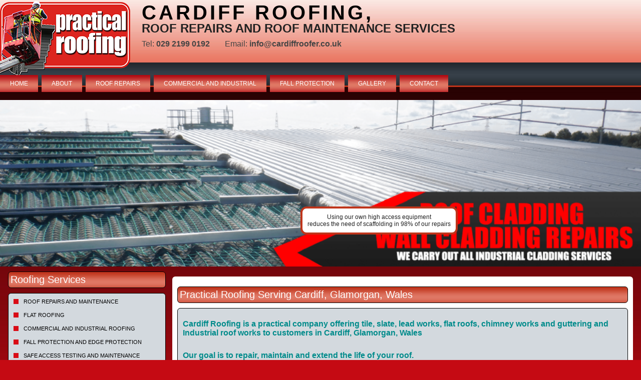

--- FILE ---
content_type: text/html
request_url: https://cardiffroofer.co.uk/about.asp
body_size: 9706
content:
<!DOCTYPE html PUBLIC "-//W3C//DTD XHTML 1.0 Transitional//EN" "http://www.w3.org/TR/xhtml1/DTD/xhtml1-transitional.dtd">
<html xmlns="http://www.w3.org/1999/xhtml">

<head>
<meta http-equiv="Content-Type" content="text/html; charset=windows-1252" />
<title>About Cardiff Roofing Contractors.</title>
<meta name="description" content="Cardiff Roofing is a practical company offering tile, slate, lead works, flat roofs, chimney works and guttering to customers in Cardiff, Glamorgan, Wales.Call us at 029 2199 0192 for a free quote. "/>
<meta name="keywords" content="roofer Cardiff, roofing Cardiff, roof repairs Cardiff, lead work Cardiff, gutters Cardiff, moss removal Cardiff, render Cardiff, rendering Cardiff, chimney repairs Cardiff, flat roofs Cardiff, slate roofs Cardiff, tile roofs Cardiff, bird control Cardiff, lead theft prevention Cardiff, Gutter clear Cardiff, Commercial roofing  Cardiff,Industrial Roofing Cardiff, industrial roofing contractor Cardiff,"/>
<meta name="geo.region" content="" />
<meta name="geo.placename" content="" />
<meta name="geo.position" content="" />
<meta name="ICBM" content="" />
<link rel="stylesheet" href="SITE-styles.css" />
<link rel="stylesheet" href="ideal-image-slider.css"/>
<link rel="stylesheet" href="images.css"/>
<link rel="stylesheet" type="text/css" href="/includes/prettyPhoto.css" />
<script src="/includes/jquery.min.js" type="text/javascript"></script>
<script src="/includes/jquery.prettyPhoto.js" type="text/javascript" charset="utf-8"></script>
<meta name="viewport" content="width=device-width, initial-scale=1"/>
	
<script data-host="https://stats.practicalroofing.info" data-dnt="false" src="https://stats.practicalroofing.info/js/script.js" id="ZwSg9rf6GA" async defer></script>
</head>
<body>
		<div class="desktopOnly" style="width:100%;">
			<div onclick="document.location.href='/'" style="display:inline-block;vertical-align: top"><img alt="Cardiff Roofer" style="max-width:300px;margin-right:20px;" src="/SITE-Images/Practical%20Roofing%20260x160.png"/></div>
			
			<div style="display:inline-block;vertical-align: top;margin-bottom:20px;">
				<h1 style="margin-top:5px;letter-spacing:5px;font-size:40px;">Cardiff Roofing,</h1>
				<h2>Roof Repairs and Roof Maintenance Services</h2>
				<div style="font-size:16px;color:#444;margin-top:10px;">
					Tel: <b>029 2199 0192</b><span style="margin-left:30px;">Email: </span><b>info@cardiffroofer.co.uk</b>
				</div>
			</div>
	</div>

	<div class="mobileOnly" >
		<div style="width:100%">
			<center>
				<img  onclick="document.location.href='/'" alt="Cardiff Roof Repairs"  src="/SITE-Images/Practical%20Roofing%20260x160.png">
			
				<h1 style="margin-top:5px;letter-spacing:5px;font-size:40px;">Cardiff Roofing</h1>
				<h2>Maintenance and Repair Services</h2>
				<div style="margin-top:10px;width:100%;background-color:black;padding-top:10px;padding-bottom:10px;">
					<div style="font-size:32px;color:white;"><a href="tel:029 2199 0192" style="text-decoration: none;color:white">029 2199 0192</div>
					<div style="font-size:22px;color:white;margin-top:5px"><a href="mailto:info@cardiffroofer.co.uk" style="text-decoration: none;color:white">info@cardiffroofer.co.uk</a></div>
				</div>
			</center>

		</div>
	</div>

		<div class="nav desktopOnly"style="">
			<div class="topNav"><a href="/">HOME</a></div>
			<div class="topNav"><a href="/about.asp">ABOUT</a></div>
			<div class="topNav"><a href="/RoofRepairsAndMaintenance/">ROOF REPAIRS</a></div>
			<div class="topNav"><a href="/CommercialRoofing/">COMMERCIAL AND INDUSTRIAL</a></div>
			<div class="topNav"><a href="/SafeAccessSystems/">FALL PROTECTION</a></div>
			<div class="topNav"><a href="/gallery.asp">GALLERY</a></div>
			<div class="topNav"><a href="/contact.asp">CONTACT</a></div>
		</div>
		


	
    <center>    
    <div class="contentBody">

    	<div id="slider">
    	
	        	<img src="/CMS-Images/homePD19/m_11050_ROOF_CLADDING_&_WALL_CLADDING_REPAIRS.png" alt=""/>
	        	
	        	<img src="/CMS-Images/homePD19/m_11050_Industrial_Reactive_Roof_Repair_Services.png" alt=""/>
	        	
	        	<img src="/CMS-Images/homePD19/m_11050_Fall_Protection.png" alt=""/>
	        	
	        	<img src="/CMS-Images/homePD19/m_11050_home-page-3.png" alt=""/>
	        	
	        	<img src="/CMS-Images/homePD19/m_11050_FRAGILE_ROOF_REPAIRS.png" alt=""/>
	        	
	        	<img src="/CMS-Images/homePD19/m_11050_home-page.png" alt=""/>
	        	
	    </div>
	    <div class="desktopOnly"style="z-index:99999;position:absolute;margin-left:600px;margin-top:-120px;border:4px solid #bf351b;padding:10px;border-radius:12px;background-color:#fff;">Using our own high access equipment<br/>reduces the need of scaffolding in 98% of our repairs</div>	
    </div>
 
 	<div id="LHS"class="LHS">
		 	  	    <div id="LHSNAV">
 	  	    <div class="headerblock">Roofing Services</div>
 	  	    <div class="bubble">
					
						<div class="service"><a name="Roof repairs and maintenanceCardiff,Glamorgan, Wales" href="/RoofRepairsAndMaintenance/">Roof repairs and maintenance</a></div>
						
						<div class="service"><a name="Flat RoofingCardiff,Glamorgan, Wales" href="/FlatRoofing/">Flat Roofing</a></div>
						
						<div class="service"><a name="Commercial and Industrial RoofCardiff,Glamorgan, Wales" href="/CommercialRoofing/">Commercial and Industrial Roofing</a></div>
						
						<div class="service"><a name="Safe Access SystemsCardiff,Glamorgan, Wales" href="/SafeAccessSystems/">Fall Protection and Edge Protection</a></div>
						
						<div class="service"><a name="Safe Access Testing and MaintenanceCardiff,Glamorgan, Wales" href="/SafeAccessTestingAndMaintenance/">Safe Access Testing and Maintenance</a></div>
						
						<div class="service"><a name="Rooflight InstallationCardiff,Glamorgan, Wales" href="/Rooflight/">Rooflight Installation</a></div>
						
						<div class="service"><a name="Industrial GutteringCardiff,Glamorgan, Wales" href="/IndustrialMaintenance/">Industrial Roof Repairs</a></div>
						
						<div class="service"><a name="Bird Control.Cardiff,Glamorgan, Wales" href="/BirdControl/">Bird Control</a></div>
						
						<div class="service"><a name="Industrial GutteringCardiff,Glamorgan, Wales" href="/IndustrialGuttering/">Industrial Guttering</a></div>
						
						<div class="service"><a name="Roof SurveysCardiff,Glamorgan, Wales" href="/RoofSurveys/">Roof Surveys</a></div>
						
 	  	    </div>
   	  	    <div class="headerblock">Certification and Accreditation</div>
   	  		<div><center><img style="margin-top:10px;border:6px solid white;border-radius:4px;width:300px;" src="/SITE-Images/logos_side.jpg" alt="logos_side"  /></center></div>
 	  	    </div>


 	  	    <div id="getquote"class="desktopOnly">
	 	  	
 	  	    <div class="headerblock">GET A QUOTE</div>
 	  	    <div class="bubble" >
 	  	    <div >If you would like a free no obligation quotation, please complete the form below.
 	  	    Remember to add a photo that shows the problem.</div>
 	  	    
 			<form name="QformZ" id="QformZ" ENCTYPE="multipart/form-data" method="post" action="?Action=SENDQUOTE&PID=2057BA3A1F1DF29D">
	  	    <table style="margin-top:15px;">
 	  	    	<tr><td>Your Name</td></tr>
 	  	    	<tr><td><input type="text" id="yourname" name="yourname"></td></tr>
  	  	    	<tr><td>Contact Number</td></tr>
 	  	    	<tr><td><input type="text" id="tel" name="tel"></td></tr>
  	  	    	<tr><td>Email Address</td></tr>
 	  	    	<tr><td><input type="text" id="email" name="email"></td></tr>
   	  	    	<tr><td>Enter your Site Postcode and select your address from the list that appears</td></tr>
 	  	    	<tr><td><input type="text" style="width:240px;" id="SRCHpostcode" name="SRCpostcode">
	 	  	    	<input type="hidden" id="address1" name="address1" value=""/>
	 	  	    	<input type="hidden" id="address2" name="address2" value=""/>
	 	  	    	<input type="hidden" id="address3" name="address3" value=""/>
	 	  	    	<input type="hidden" id="address4" name="address4" value=""/>
	 	  	    	<input type="hidden" id="town" name="town" value=""/>
	 	  	    	<input type="hidden" id="county" name="county" value=""/>
	 	  	    	<input type="hidden" id="countryISO" name="countryISO" value=""/>
	 	  	    	<input type="hidden" id="country" name="country" value=""/>
	 	  	    	<input type="hidden" id="postcode" name="postcode" value=""/>
	 	  	    	<input type="hidden" id="latitude" name="latitude" value=""/>
	 	  	    	<input type="hidden" id="longitude" name="longitude" value=""/>
	 	  	    	<input type="hidden" id="radial" name="radial" value=""/>
 	  	    	</td></tr>
  	  	    	<tr id="rc1" style="display:none;"><td>Company Name</td></tr>
 	  	    	<tr id="rc2" style="display:none;"><td><input type="text" id="companyname" name="companyname"><div id="adr" style="margin-left:0px;color:#555;"></div></td></tr>
    	  	    <tr><td>Description of Job</td></tr>
 	  	    	<tr><td><textarea id="job" name="job" style="width:240px;height:60px;font-family:Arial, Helvetica, sans-serif;"></textarea></td></tr>
	  	    	<tr><td>Photo 1</td></tr>
 	  	    	<tr><td><input name="File1" type="file" ></td></tr>
  	  	    	<tr><td>Photo 2</td></tr>
 	  	    	<tr><td><input name="File2" type="file" ></td></tr>
  	  	    	<tr><td>Photo 3</td></tr>
 	  	    	<tr><td><input name="File3" type="file" ></td></tr>

				<tr><td>
				<div class="fqLable">Security key</div><div class="fqData"><input type="text" readonly="readonly" style="width:15px;margin-right:2px;" value="8"><input type="text" readonly="readonly" style="width:15px;margin-right:2px;" value="4"><input type="text" readonly="readonly" style="width:15px;margin-right:2px;" value="4"><input type="text" readonly="readonly" style="width:15px;margin-right:2px;" value="3"></div>				
				<div class="fqSeperation">&nbsp;</div>
				<div class="fqLable">Re-Type Security Key</div><div class="fqData"><input type="hidden" id="SecKey" name="SecKey" value="8443"><input class="fqData"style="letter-spacing:8px;"id="confirmSecKey" name="confirmSecKey" type="text" size="13"></div>
				<div class="fqSeperation">&nbsp;</div>
				</td></tr>
	  	    	<tr><td>&nbsp;</td></tr>
  	  	    	<tr><td></td></tr>
				
 	  	    	<tr><td><button id="sndBtn" type="button" onclick="checkForm();">GET QUOTE</button></td></tr>
	  	    </table>
	  	    </form>
 	  	    </div>
 	  	    </div>
 	  	    <script>
 	  	    function checkForm() {
 	  	    	var yourname=document.getElementById('yourname');
  	  	    	var tel=document.getElementById('tel');
 	  	    	var email=document.getElementById('email');
 	  	    	var postcode=document.getElementById('postcode');
  	  	    	var job=document.getElementById('job');
  	  	    	var SecKey=document.getElementById('SecKey');
  	  	    	var confirmSecKey=document.getElementById('confirmSecKey');
	  	    	
 	  	    	if (yourname.value=='') {
 	  	    		alert('Please provide your name.');
 	  	    		yourname.focus();
 	  	    		return false;
 	  	    	}
  	  	    	if (tel.value=='') {
 	  	    		alert('Please provide a contact telephone number.');
 	  	    		tel.focus();
 	  	    		return false;
 	  	    	}
   	  	    	if (email.value=='') {
 	  	    		alert('Please provide a contact email address.');
 	  	    		email.focus();
 	  	    		return false;
 	  	    	}
	  	    	if (postcode.value=='' && document.getElementById('SRCHpostcode').value!='') {
 	  	    		if(confirm('You didnt select an address from the list provided.  If you would like to continue without providing us with a full site address, please click OK otherwise click CANCEL and select you address.')) {
	 	  	    		postcode.value=document.getElementById('SRCHpostcode').value;
	 	  	    	} else {
	 	  				document.getElementById('SRCHpostcode').focus();
 	 	  	    		return false;
	  	    		}
 	  	    	}
   	  	    	if (postcode.value=='') {
 	  	    		alert('Please provide a site postcode and select your address from the list that is provided.');
 	  	    		document.getElementById('SRCHpostcode').focus();
 	  	    		return false;
 	  	    	}
 	  	    	if (job.value=='') {
 	  	    		alert('To help us provide an accurate quotation, \nplease provide a full description of the work required.');
 	  	    		job.focus();
 	  	    		return false;
 	  	    	}
	  	    	if (SecKey.value!=confirmSecKey.value) {
 	  	    		alert('The Security Key is Invalid.');
 	  	    		confirmSecKey.focus();
 	  	    		return false;
	  	    	}
	  	    	document.getElementById('sndBtn').innerHTML='SENDING....';
 	  	    	ShowProgress();	
 	  	    	document.getElementById('QformZ').submit();
	  	    }
			function ShowProgress()
			{
			  strAppVersion = navigator.appVersion;
			    if (strAppVersion.indexOf('MSIE') != -1 && strAppVersion.substr(strAppVersion.indexOf('MSIE')+5,1) > 4)
			    {
			      winstyle = "dialogWidth=385px; dialogHeight:140px; center:yes";
			      window.showModelessDialog('/framebar.asp?to=10&PID=2057BA3A1F1DF29D&b=IE',null,winstyle);
			    }
			    else
			    {
			      window.open('/framebar.asp?to=10&PID=2057BA3A1F1DF29D&b=NN','','width=370,height=115', true);
			    }
			  return true;
			}
	  	    </script>
<script src="https://cc-cdn.com/generic/scripts/v1/cc_c2a.min.js"></script>
<script>
window.onload = function() {
	cc = new clickToAddress({
    accessToken: '40386-27b28-108cd-020ff', // Replace this with your access token
    dom: {
        search:     'SRCHpostcode', // 'search_field' is the name of the search box element
    },
    domMode: 'id', // Use names to find form elements
    onResultSelected: function(c2a, elements, address){
	    
	    var addResult = new Array();
	    var nextLine=-1;
	    var company=address["company_name"];
	    var countryISO=address["country"]["iso_3166_1_alpha_2"];
	    var postcode=address["postal_code"];
	    var towncity=address["locality"];
	    var county=address["province_name"];
	    var countryName=address["country_name"];
	    var line1=address["line_1"].split(",");
		for(i=0;i<line1.length;i++){
				nextLine++;
				addResult[nextLine]=line1[i].trim();
		}
	    var line2=address["line_2"].split(",");
		for(i=0;i<line2.length;i++){
				nextLine++;
				addResult[nextLine]=line2[i].trim();
		}
		document.getElementById('companyname').value=company;
	    if (nextLine>=0) {document.getElementById('address1').value=addResult[0]} else {document.getElementById('address1').value=''}
	    if (nextLine>=1) {document.getElementById('address2').value=addResult[1]} else {document.getElementById('address2').value=''}
	    if (nextLine>=2) {document.getElementById('address3').value=addResult[2]} else {document.getElementById('address3').value=''}
	    if (nextLine>=3) {document.getElementById('address4').value=addResult[3]} else {document.getElementById('address4').value=''}
		document.getElementById('town').value=towncity;
		document.getElementById('county').value=county;
		document.getElementById('countryISO').value=countryISO;
		document.getElementById('country').value=countryName;
		document.getElementById('postcode').value=postcode;
		
		var adr=""
		//if(company!=''){adr=adr+company+"<br>"}
		if(nextLine>=0 && addResult[0]!=''){adr=adr+addResult[0]+"<br>"}
		if(nextLine>=1 && addResult[1]!=''){adr=adr+addResult[1]+"<br>"}
		if(nextLine>=2 && addResult[2]!=''){adr=adr+addResult[2]+"<br>"}
		if(nextLine>=3 && addResult[3]!=''){adr=adr+addResult[3]+"<br>"}
		if(town!=''){adr=adr+towncity+"<br>"}
		if(county!=''){adr=adr+county+"<br>"}
		if(postcode!=''){adr=adr+postcode+"<br>"}
		document.getElementById('adr').innerHTML=adr+'<br/><br/>';
		document.getElementById('SRCHpostcode').value='';
		document.getElementById('rc1').style.display='';
		document.getElementById('rc2').style.display='';
		
		getGEOData(postcode);
		
    },
    gfxMode: 2, // Display interface below search box
    style: {
        ambient: 'light', // Use white as main interface color
        accent: 'default' // Use default secondary color for interface
    },
    showLogo: false, // Show ClickToAddress logo
    historyTools: true, // Show arrows
    defaultCountry: 'gbr', // Sets the default country to the UK
    getIpLocation: true, // Sets default country based on IP
    countrySelector: false, // Country list is enabled
    countryMatchWith: 'iso_2', // enabledCountries uses ISO_3 codes
    countryLanguage: 'en', // Country list displayed in English
    disableAutoSearch: false // Auto-search is enabled

});

	
	function getGEOData(postcode1){
        $('#latitude').val(0);
        $('#longitude').val(0);
        $('#radial').val(0);
	    // Pass parameters via JSON
	    var parameters = {
	        key: "40386-27b28-108cd-020ff",
	        // supply the array of postcodes to geocode. max 25.
	        postcodes: [postcode1],
	        distance: {
	            // supply a postcode to measure to
	            "base_postcode": "WR11 7EJ"
	            /* or northing easting
	            "base_ne" : {
	                "northing" : 182949,
	                "easting"  : 542267
	            }
	            */
	        },
	        preserve_index: 1
	    };
	    var url = "https://pcls1.craftyclicks.co.uk/json/geocode";
	    // or via GET parameters
	    // var url = "http://pcls1.craftyclicks.co.uk/json/geocode?key=xxxxx-xxxxx-xxxxx-xxxxx&postcode=aa11aa";
	
	    request = new XMLHttpRequest();
	    request.open('POST', url, false);
	    // Only needed for the JSON parameter pass
	    request.setRequestHeader('Content-Type', 'application/json');
	    // Wait for change and then either JSON parse response text or throw exception for HTTP error
	    request.onreadystatechange = function() {
	        if (this.readyState === 4){
	            if (this.status >= 200 && this.status < 400){
	                // Success!
	                data = JSON.parse(this.responseText);
	                var distance=parseInt(data[0].distance) * 0.000621371;
	                var miles = distance.toFixed(2);
		                $('#latitude').val(data[0].lat);
		                $('#longitude').val(data[0].lng);
		                $('#radial').val(miles);
	            } else {
	                throw 'HTTP Request Error';
	            }
	        }
	    };
	    // Send request
	    request.send(JSON.stringify(parameters));
	    return data;
	}
	
	// console.log(getTestData());	
	};
</script>

	</div> 
	
	<div id="RHS"class="RHS">	
   		
 	    <div class="headerblock">Practical Roofing Serving Cardiff, Glamorgan, Wales</div>
   		<div class="bubble">
		<div>
<p><strong><span style="font-size: 12pt; font-family: Arial, sans-serif; color: rgb(0, 139, 139);">Cardiff Roofing&nbsp;is a practical company offering tile,&nbsp;</span></strong><strong><span style="font-size: 12pt; font-family: Arial, sans-serif; color: rgb(0, 139, 139);">slate, lead
works, flat roofs, chimney works and guttering and Industrial roof works&nbsp;</span></strong><strong><span style="font-size: 12pt; font-family: Arial, sans-serif; color: rgb(0, 139, 139);">to customers in Cardiff, Glamorgan, Wales</span></strong></p>
<p><span style="font-size: 10pt; font-family: Arial;"><br />
		<span style="color: rgb(0, 139, 139); font-weight: bold; font-size: 12pt; font-family: Arial;">Our goal is to repair, maintain and extend the life of your roof.&nbsp;</span><br />
		<br />
		Cardiff Roofing&nbsp;incorporate the best of old and new to ensure a roof will last
for generations to come.<span class="apple-converted-space">&nbsp;</span><br />
		<br />
		
		<o:p></o:p></span></p>
<p><span style="font-size: 10pt; font-family: Arial;">We provide local people with a professional roofing service and
have our own high lift access equipment which removes the need for scaffolding
in the majority of cases. Our expert roofers help clients solve roofing
problems affordably.
		<o:p></o:p></span></p>
<p><span style="font-size: 10pt; font-family: Arial, sans-serif;">We guarantee to solve your roofing and chimney problems the first
time every time.</span></p>
<p><span style="font-size: 10pt; font-family: Arial, sans-serif;">Cardiff Roofing&nbsp;delivers top quality roof and chimney services,
including lead works, flat roofs, tile/slate works and guttering. We ensure the
end result is just right for clients and can be relied on for years to come.
The services are available throughout the Glamorgan, Wales.
		<o:p></o:p></span></p>
<p><span style="font-size: 10pt; font-family: Arial, sans-serif;"><br />
		</span></p>
<p><span style="font-size: 10pt; font-family: Arial, sans-serif;"></span></p>
<p style="text-align: center;"><span style="background-color: rgb(220, 220, 220);">&nbsp; WE BUY RECLAIMED ROOFING MATERIALS &nbsp;</span></p>
<p>If you have any reclaimed roofing materials for sale, traditional slates, stone slates, handmade tiles, chimney pots, etc... Simply send us a picture or several pictures by e-mail, with quantities and a rough idea of where you are and we will get back to you to agree a price.</p>
<p>&nbsp;</p></div>
    </div>		
	<div class="gallery" style=""><center>
		
		</center>
		</div>
<script type="text/javascript" charset="utf-8">

	$(document).ready(function(){
		$("a[rel^='RoofingMaintenanceAndRepairPhoto']").prettyPhoto({
			animation_speed: 'fast', /* fast/slow/normal */
			slideshow: 5000, /* false OR interval time in ms */
			autoplay_slideshow: false, /* true/false */
			opacity: 0.80, /* Value between 0 and 1 */
			show_title: true, /* true/false */
			allow_resize: true, /* Resize the photos bigger than viewport. true/false */
			default_width: 600,
			default_height: 480,
			counter_separator_label: '/', /* The separator for the gallery counter 1 "of" 2 */
			theme: 'pp_default', /* light_rounded / dark_rounded / light_square / dark_square / facebook */
			horizontal_padding: 20, /* The padding on each side of the picture */
			hideflash: false, /* Hides all the flash object on a page, set to TRUE if flash appears over prettyPhoto */
			wmode: 'opaque', /* Set the flash wmode attribute */
			autoplay: true, /* Automatically start videos: True/False */
			modal: false, /* If set to true, only the close button will close the window */
			deeplinking: true, /* Allow prettyPhoto to update the url to enable deeplinking. */
			overlay_gallery: true, /* If set to true, a gallery will overlay the fullscreen image on mouse over */
			keyboard_shortcuts: true, /* Set to false if you open forms inside prettyPhoto */
			changepicturecallback: function(){}, /* Called everytime an item is shown/changed */
			callback: function(){}, /* Called when prettyPhoto is closed */
			ie6_fallback: true,
			markup: '<div class="pp_pic_holder"> \
						<div class="ppt">&nbsp;</div> \
						<div class="pp_top"> \
							<div class="pp_left"></div> \
							<div class="pp_middle"></div> \
							<div class="pp_right"></div> \
						</div> \
						<div class="pp_content_container"> \
							<div class="pp_left"> \
							<div class="pp_right"> \
								<div class="pp_content"> \
									<div class="pp_loaderIcon"></div> \
									<div class="pp_fade"> \
										<a href="#" class="pp_expand" title="Expand the image">Expand</a> \
										<div class="pp_hoverContainer"> \
											<a class="pp_next" href="#">next</a> \
											<a class="pp_previous" href="#">previous</a> \
										</div> \
										<div id="pp_full_res"></div> \
										<div class="pp_details"> \
											<div class="pp_nav"> \
												<a href="#" class="pp_arrow_previous">Previous</a> \
												<p class="currentTextHolder">0/0</p> \
												<a href="#" class="pp_arrow_next">Next</a> \
											</div> \
											<p class="pp_description"></p> \
											{pp_social} \
											<a class="pp_close" href="#">Close</a> \
										</div> \
									</div> \
								</div> \
							</div> \
							</div> \
						</div> \
						<div class="pp_bottom"> \
							<div class="pp_left"></div> \
							<div class="pp_middle"></div> \
							<div class="pp_right"></div> \
						</div> \
					</div> \
					<div class="pp_overlay"></div>',
			gallery_markup: '<div class="pp_gallery"> \
								<a href="#" class="pp_arrow_previous">Previous</a> \
								<div> \
									<ul> \
										{gallery} \
									</ul> \
								</div> \
								<a href="#" class="pp_arrow_next">Next</a> \
							</div>',
			image_markup: '<img id="fullResImage" src="{path}" />',
			flash_markup: '<object classid="clsid:D27CDB6E-AE6D-11cf-96B8-444553540000" width="{width}" height="{height}"><param name="wmode" value="{wmode}" /><param name="allowfullscreen" value="true" /><param name="allowscriptaccess" value="always" /><param name="movie" value="{path}" /><embed src="{path}" type="application/x-shockwave-flash" allowfullscreen="true" allowscriptaccess="always" width="{width}" height="{height}" wmode="{wmode}"></embed></object>',
			quicktime_markup: '<object classid="clsid:02BF25D5-8C17-4B23-BC80-D3488ABDDC6B" codebase="http://www.apple.com/qtactivex/qtplugin.cab" height="{height}" width="{width}"><param name="src" value="{path}"><param name="autoplay" value="{autoplay}"><param name="type" value="video/quicktime"><embed src="{path}" height="{height}" width="{width}" autoplay="{autoplay}" type="video/quicktime" pluginspage="http://www.apple.com/quicktime/download/"></embed></object>',
			iframe_markup: '<iframe src ="{path}" width="{width}" height="{height}" frameborder="no"></iframe>',
			inline_markup: '<div class="pp_inline">{content}</div>',
			custom_markup: ''
		});
	});
</script>

		
	 </div>
    </center>  		
    		
	<div style="width:100%;background-image:url('/SITE-Images/footerbg.jpg');">
<center>
	<div style="width:100%;background-image:url('/SITE-Images/xfooterbg.jpg');padding-bottom:5px;">
		<div style="padding-top:5px;"><img src="/SITE-Images/4.png"/></div>
		<div style="font-family:Arial, Helvetica, sans-serif;font-size:10px;color:#fff;">Trust Mark approval for roofing services</div>
		<div><img style="margin:5px;border:4px solid white;border-radius:6px;max-height:60px;"src="/SITE-Images/logos-mark.jpg" alt="logos-mark" width="" height="" /></div>
		<div class="footerTxt" style="margin-bottom:5px;">Copyright &copy; Practical Roofing 2026 | Roofing Contractors operating in Cardiff, Glamorgan, Wales</div>
		<div><img alt="" src="/SITE-Images/footer1.png"></div>
	</div>
</center>
</div>

<script src="/ideal-image-slider.js"></script>
<script>
	var slider = new IdealImageSlider.Slider('#slider');
	slider.start();
</script>


</body>
</html>


--- FILE ---
content_type: text/css
request_url: https://cardiffroofer.co.uk/SITE-styles.css
body_size: 1465
content:
body {
	font-family:arial;
	font-size:12px;
	color:#222;
	background-color:#c50a13;
	background-image:url('SITE-Images/bg1.jpg'); 
	background-position:center top ; 
	background-repeat:repeat-x;
	margin:0px;
	padding:0px;
}
img {max-width:100%;}
.gallery {
	margin-top:30px;
	margin-left:20px;
}
.galleryOutter {
	width:190px;
	height:190px;
}
.galleryTitle {
	width:180px;
	height:180px;
}
h1 {
	margin: 0px;
	font-size: 48px;
	letter-spacing: 5px;
	text-transform: uppercase;
	color:#000;
	line-height:100%;
}
h2 {
margin:0px;
font-size:24px;
letter-spacing:normal;
text-transform:uppercase;
color:#222;
line-height:100%
}
h3 {
margin:0px;
font-size:18px;
color:#444;
line-height:100%
}
.footerTxt {
	font-size:12px;
	color:#fff;
}
.topNav {
	display:inline-block;
	height:40px;
}

.nav a {
	padding: 10px 20px 10px 20px;
	background-color:#c50a13;
	color:#fff;
	background-image:url('SITE-Images/navoff.jpg'); 
	text-decoration:none;
	margin-right:4px;
}
.nav a:hover {
	background-image:url('SITE-Images/navon.jpg'); 

}
.bubble {
	margin-top:10px;
	background-color:#d3d9de;
	border:1px solid #000;
	border-radius:6px;
	padding:10px;
}
.headerblock {
	margin-top:10px;
	background-image:url('SITE-Images/navon.jpg'); 
	padding:4px;
	border:1px solid #000;
	border-radius:6px;
	font-size:20px;
	color:#fff;
	}
.service {
	background-image:url('SITE-Images/block.jpg');
	background-position: left center;
	background-repeat:no-repeat; 
	padding-left:20px;
	margin-bottom:15px;

}
.service a {
padding:5px 0px 5px 0px;
border-radius:3px;
	font-size:11px;
	margin-top:5px;
	text-transform:uppercase;
	text-decoration:none;
	color:#000;
}
.service a:hover {
	color:#c50a13;
	background-color:#fff;
}
.subservice {
	margin-bottom:10px;
}
.subservice a {
padding:5px 10px 5px 10px;
border-radius:3px;
	font-size:11px;
	margin-top:5px;
	text-transform:uppercase;
	text-decoration:none;
	color:#000;
}
.subservice a:hover {
	color:#c50a13;
	background-color:#fff;
}
.mobileOnly {
	display:none;
}
.desktopOnly {
	display:block;
}
.LHS {
	width:315px;
	display:inline-block;
	vertical-align: top;
	margin-bottom:20px;
	text-align: left;
}
.RHS {
	
	width:calc(100% - 380px);
	display:inline-block;
	vertical-align: top;
	background-color:white;
	text-align:left;
	border-radius:6px;
	margin-top:20px;
	margin-left:10px;
	padding:10px;
	margin-bottom:20px;

}
.pageHeader {
	height:174px;width:980px;text-align:left;
}

.contentBody {
	width:100%;
}
.pagePage {font-size:18px;text-align: left;}
@media (max-width : 912px) {
	body {
	background-color:white;
	background-image:none;
}

}



@media (max-width : 768px) {
/* Styles */
	html {
		<!--zoom:0.3;-->
	}
	input {
		padding:5px;font-size:20px;
	}
	textarea {padding:5px;font-size:20px;}
	button {font-size:28px;cursor:pointer;padding;5px;}
	img {max-width:100%;}
	.pageText {
		font-size:24px;text-align: left;
	}
	body {
			font-size:36px;
			letter-spacing:normal;
			line-height:normal;
		/* background-image:url('SITE-Images/bgmobile.jpg'); */
	
		}
	.contentBody {
		width:100%;
	}
	.mobileOnlyInline {
		display:inline-block;
	}
	.mobileOnly {
		display:block;
	}
	.desktopOnly {
		display:none;
	}
	.service {
		background-image:url('SITE-Images/block.jpg');
		background-position: left center;
		background-repeat:no-repeat; 
		padding-left:20px;
		margin-bottom:15px;
	
	}
	.service a {
	padding:5px 0px 5px 0px;
	border-radius:3px;
		font-size:28px;
		margin-top:5px;
		text-transform:uppercase;
		text-decoration:none;
		color:#000;
	}
	.service a:hover {
		color:#c50a13;
		background-color:#fff;
	}
	.subservice {
		margin-bottom:10px;
	}
	.subservice a {
	padding:5px 10px 5px 10px;
	border-radius:3px;
		font-size:28px;
		margin-top:5px;
		text-transform:uppercase;
		text-decoration:none;
		color:#000;
	}
	.subservice a:hover {
		color:#c50a13;
		background-color:#fff;
	}
	.LHS {
		width:100%;
		display:none;
		font-size:24px;
		
	}
	.RHS {
		width:100%;
		display:block;
		margin-left:0px;
		box-sizing: border-box;
		padding-left:10px;
		padding-right:10px;
		margin:0px;
	}
	.topNav {
		margin-left:0px;margin-top:0px;
	}
	.topNavMob {
		padding:20px;
		font-size:36px;
		background-color:#c50a13;
		border-bottom:3px solid white;
		text-align: center;
	}
	.topNavMob a {
		color:#fff;
		text-decoration:none;
	}
	.pageHeader {
		height:560px;
	}
	.headerblock {
		display:block;
		width:100%;
		background-image:url('SITE-Images/navon.jpg'); 
		padding:14px;
		border:1px solid #000;
		border-radius:6px;
		font-weight:bold;
		color:#fff;
		box-sizing: border-box;
		font-size:28px;
		}
	.gallery {
		margin-top:30px;
	}
	.galleryOutter {
		width:220px;
		height:220px;
	}
	.galleryTitle {
		width:210px;
		height:210px;
	}

}

@media screen and (max-width: 450px) {

	.galleryOutter {
		width:300px;
		height:300px;
		margin-right:0px;
	}
	.galleryTitle {
		width:290px;
		height:290px;
	}
	
}




--- FILE ---
content_type: text/css
request_url: https://cardiffroofer.co.uk/includes/prettyPhoto.css
body_size: 3608
content:
div.pp_default .pp_top,div.pp_default .pp_top .pp_middle,div.pp_default .pp_top .pp_left,div.pp_default .pp_top .pp_right,div.pp_default .pp_bottom,div.pp_default .pp_bottom .pp_left,div.pp_default .pp_bottom .pp_middle,div.pp_default .pp_bottom .pp_right{height:13px}
div.pp_default .pp_top .pp_left{background:url(/Images/prettyPhoto/default/sprite.png) -78px -93px no-repeat}
div.pp_default .pp_top .pp_middle{background:url(/Images/prettyPhoto/default/sprite_x.png) top left repeat-x}
div.pp_default .pp_top .pp_right{background:url(/Images/prettyPhoto/default/sprite.png) -112px -93px no-repeat}
div.pp_default .pp_content .ppt{color:#f8f8f8}
div.pp_default .pp_content_container .pp_left{background:url(/Images/prettyPhoto/default/sprite_y.png) -7px 0 repeat-y;padding-left:13px}
div.pp_default .pp_content_container .pp_right{background:url(/Images/prettyPhoto/default/sprite_y.png) top right repeat-y;padding-right:13px}
div.pp_default .pp_next:hover{background:url(/Images/prettyPhoto/default/sprite_next.png) center right no-repeat;cursor:pointer}
div.pp_default .pp_previous:hover{background:url(/Images/prettyPhoto/default/sprite_prev.png) center left no-repeat;cursor:pointer}
div.pp_default .pp_expand{background:url(/Images/prettyPhoto/default/sprite.png) 0 -29px no-repeat;cursor:pointer;width:28px;height:28px}
div.pp_default .pp_expand:hover{background:url(/Images/prettyPhoto/default/sprite.png) 0 -56px no-repeat;cursor:pointer}
div.pp_default .pp_contract{background:url(/Images/prettyPhoto/default/sprite.png) 0 -84px no-repeat;cursor:pointer;width:28px;height:28px}
div.pp_default .pp_contract:hover{background:url(/Images/prettyPhoto/default/sprite.png) 0 -113px no-repeat;cursor:pointer}
div.pp_default .pp_close{width:30px;height:30px;background:url(/Images/prettyPhoto/default/sprite.png) 2px 1px no-repeat;cursor:pointer}
div.pp_default .pp_gallery ul li a{background:url(/Images/prettyPhoto/default/default_thumb.png) center center #f8f8f8;border:1px solid #aaa}
div.pp_default .pp_social{margin-top:7px}
div.pp_default .pp_gallery a.pp_arrow_previous,div.pp_default .pp_gallery a.pp_arrow_next{position:static;left:auto}
div.pp_default .pp_nav .pp_play,div.pp_default .pp_nav .pp_pause{background:url(/Images/prettyPhoto/default/sprite.png) -51px 1px no-repeat;height:30px;width:30px}
div.pp_default .pp_nav .pp_pause{background-position:-51px -29px}
div.pp_default a.pp_arrow_previous,div.pp_default a.pp_arrow_next{background:url(/Images/prettyPhoto/default/sprite.png) -31px -3px no-repeat;height:20px;width:20px;margin:4px 0 0}
div.pp_default a.pp_arrow_next{left:52px;background-position:-82px -3px}
div.pp_default .pp_content_container .pp_details{margin-top:5px}
div.pp_default .pp_nav{clear:none;height:30px;width:110px;position:relative}
div.pp_default .pp_nav .currentTextHolder{font-family:Georgia;font-style:italic;color:#999;font-size:11px;left:75px;line-height:25px;position:absolute;top:2px;margin:0;padding:0 0 0 10px}
div.pp_default .pp_close:hover,div.pp_default .pp_nav .pp_play:hover,div.pp_default .pp_nav .pp_pause:hover,div.pp_default .pp_arrow_next:hover,div.pp_default .pp_arrow_previous:hover{opacity:0.7}
div.pp_default .pp_description{font-size:11px;font-weight:700;line-height:14px;margin:5px 50px 5px 0}
div.pp_default .pp_bottom .pp_left{background:url(/Images/prettyPhoto/default/sprite.png) -78px -127px no-repeat}
div.pp_default .pp_bottom .pp_middle{background:url(/Images/prettyPhoto/default/sprite_x.png) bottom left repeat-x}
div.pp_default .pp_bottom .pp_right{background:url(/Images/prettyPhoto/default/sprite.png) -112px -127px no-repeat}
div.pp_default .pp_loaderIcon{background:url(/Images/prettyPhoto/default/loader.gif) center center no-repeat}
div.light_rounded .pp_top .pp_left{background:url(/Images/prettyPhoto/light_rounded/sprite.png) -88px -53px no-repeat}
div.light_rounded .pp_top .pp_right{background:url(/Images/prettyPhoto/light_rounded/sprite.png) -110px -53px no-repeat}
div.light_rounded .pp_next:hover{background:url(/Images/prettyPhoto/light_rounded/btnNext.png) center right no-repeat;cursor:pointer}
div.light_rounded .pp_previous:hover{background:url(/Images/prettyPhoto/light_rounded/btnPrevious.png) center left no-repeat;cursor:pointer}
div.light_rounded .pp_expand{background:url(/Images/prettyPhoto/light_rounded/sprite.png) -31px -26px no-repeat;cursor:pointer}
div.light_rounded .pp_expand:hover{background:url(/Images/prettyPhoto/light_rounded/sprite.png) -31px -47px no-repeat;cursor:pointer}
div.light_rounded .pp_contract{background:url(/Images/prettyPhoto/light_rounded/sprite.png) 0 -26px no-repeat;cursor:pointer}
div.light_rounded .pp_contract:hover{background:url(/Images/prettyPhoto/light_rounded/sprite.png) 0 -47px no-repeat;cursor:pointer}
div.light_rounded .pp_close{width:75px;height:22px;background:url(/Images/prettyPhoto/light_rounded/sprite.png) -1px -1px no-repeat;cursor:pointer}
div.light_rounded .pp_nav .pp_play{background:url(/Images/prettyPhoto/light_rounded/sprite.png) -1px -100px no-repeat;height:15px;width:14px}
div.light_rounded .pp_nav .pp_pause{background:url(/Images/prettyPhoto/light_rounded/sprite.png) -24px -100px no-repeat;height:15px;width:14px}
div.light_rounded .pp_arrow_previous{background:url(/Images/prettyPhoto/light_rounded/sprite.png) 0 -71px no-repeat}
div.light_rounded .pp_arrow_next{background:url(/Images/prettyPhoto/light_rounded/sprite.png) -22px -71px no-repeat}
div.light_rounded .pp_bottom .pp_left{background:url(/Images/prettyPhoto/light_rounded/sprite.png) -88px -80px no-repeat}
div.light_rounded .pp_bottom .pp_right{background:url(/Images/prettyPhoto/light_rounded/sprite.png) -110px -80px no-repeat}
div.dark_rounded .pp_top .pp_left{background:url(/Images/prettyPhoto/dark_rounded/sprite.png) -88px -53px no-repeat}
div.dark_rounded .pp_top .pp_right{background:url(/Images/prettyPhoto/dark_rounded/sprite.png) -110px -53px no-repeat}
div.dark_rounded .pp_content_container .pp_left{background:url(/Images/prettyPhoto/dark_rounded/contentPattern.png) top left repeat-y}
div.dark_rounded .pp_content_container .pp_right{background:url(/Images/prettyPhoto/dark_rounded/contentPattern.png) top right repeat-y}
div.dark_rounded .pp_next:hover{background:url(/Images/prettyPhoto/dark_rounded/btnNext.png) center right no-repeat;cursor:pointer}
div.dark_rounded .pp_previous:hover{background:url(/Images/prettyPhoto/dark_rounded/btnPrevious.png) center left no-repeat;cursor:pointer}
div.dark_rounded .pp_expand{background:url(/Images/prettyPhoto/dark_rounded/sprite.png) -31px -26px no-repeat;cursor:pointer}
div.dark_rounded .pp_expand:hover{background:url(/Images/prettyPhoto/dark_rounded/sprite.png) -31px -47px no-repeat;cursor:pointer}
div.dark_rounded .pp_contract{background:url(/Images/prettyPhoto/dark_rounded/sprite.png) 0 -26px no-repeat;cursor:pointer}
div.dark_rounded .pp_contract:hover{background:url(/Images/prettyPhoto/dark_rounded/sprite.png) 0 -47px no-repeat;cursor:pointer}
div.dark_rounded .pp_close{width:75px;height:22px;background:url(/Images/prettyPhoto/dark_rounded/sprite.png) -1px -1px no-repeat;cursor:pointer}
div.dark_rounded .pp_description{margin-right:85px;color:#fff}
div.dark_rounded .pp_nav .pp_play{background:url(/Images/prettyPhoto/dark_rounded/sprite.png) -1px -100px no-repeat;height:15px;width:14px}
div.dark_rounded .pp_nav .pp_pause{background:url(/Images/prettyPhoto/dark_rounded/sprite.png) -24px -100px no-repeat;height:15px;width:14px}
div.dark_rounded .pp_arrow_previous{background:url(/Images/prettyPhoto/dark_rounded/sprite.png) 0 -71px no-repeat}
div.dark_rounded .pp_arrow_next{background:url(/Images/prettyPhoto/dark_rounded/sprite.png) -22px -71px no-repeat}
div.dark_rounded .pp_bottom .pp_left{background:url(/Images/prettyPhoto/dark_rounded/sprite.png) -88px -80px no-repeat}
div.dark_rounded .pp_bottom .pp_right{background:url(/Images/prettyPhoto/dark_rounded/sprite.png) -110px -80px no-repeat}
div.dark_rounded .pp_loaderIcon{background:url(/Images/prettyPhoto/dark_rounded/loader.gif) center center no-repeat}
div.dark_square .pp_left,div.dark_square .pp_middle,div.dark_square .pp_right,div.dark_square .pp_content{background:#000}
div.dark_square .pp_description{color:#fff;margin:0 85px 0 0}
div.dark_square .pp_loaderIcon{background:url(/Images/prettyPhoto/dark_square/loader.gif) center center no-repeat}
div.dark_square .pp_expand{background:url(/Images/prettyPhoto/dark_square/sprite.png) -31px -26px no-repeat;cursor:pointer}
div.dark_square .pp_expand:hover{background:url(/Images/prettyPhoto/dark_square/sprite.png) -31px -47px no-repeat;cursor:pointer}
div.dark_square .pp_contract{background:url(/Images/prettyPhoto/dark_square/sprite.png) 0 -26px no-repeat;cursor:pointer}
div.dark_square .pp_contract:hover{background:url(/Images/prettyPhoto/dark_square/sprite.png) 0 -47px no-repeat;cursor:pointer}
div.dark_square .pp_close{width:75px;height:22px;background:url(/Images/prettyPhoto/dark_square/sprite.png) -1px -1px no-repeat;cursor:pointer}
div.dark_square .pp_nav{clear:none}
div.dark_square .pp_nav .pp_play{background:url(/Images/prettyPhoto/dark_square/sprite.png) -1px -100px no-repeat;height:15px;width:14px}
div.dark_square .pp_nav .pp_pause{background:url(/Images/prettyPhoto/dark_square/sprite.png) -24px -100px no-repeat;height:15px;width:14px}
div.dark_square .pp_arrow_previous{background:url(/Images/prettyPhoto/dark_square/sprite.png) 0 -71px no-repeat}
div.dark_square .pp_arrow_next{background:url(/Images/prettyPhoto/dark_square/sprite.png) -22px -71px no-repeat}
div.dark_square .pp_next:hover{background:url(/Images/prettyPhoto/dark_square/btnNext.png) center right no-repeat;cursor:pointer}
div.dark_square .pp_previous:hover{background:url(/Images/prettyPhoto/dark_square/btnPrevious.png) center left no-repeat;cursor:pointer}
div.light_square .pp_expand{background:url(/Images/prettyPhoto/light_square/sprite.png) -31px -26px no-repeat;cursor:pointer}
div.light_square .pp_expand:hover{background:url(/Images/prettyPhoto/light_square/sprite.png) -31px -47px no-repeat;cursor:pointer}
div.light_square .pp_contract{background:url(/Images/prettyPhoto/light_square/sprite.png) 0 -26px no-repeat;cursor:pointer}
div.light_square .pp_contract:hover{background:url(/Images/prettyPhoto/light_square/sprite.png) 0 -47px no-repeat;cursor:pointer}
div.light_square .pp_close{width:75px;height:22px;background:url(/Images/prettyPhoto/light_square/sprite.png) -1px -1px no-repeat;cursor:pointer}
div.light_square .pp_nav .pp_play{background:url(/Images/prettyPhoto/light_square/sprite.png) -1px -100px no-repeat;height:15px;width:14px}
div.light_square .pp_nav .pp_pause{background:url(/Images/prettyPhoto/light_square/sprite.png) -24px -100px no-repeat;height:15px;width:14px}
div.light_square .pp_arrow_previous{background:url(/Images/prettyPhoto/light_square/sprite.png) 0 -71px no-repeat}
div.light_square .pp_arrow_next{background:url(/Images/prettyPhoto/light_square/sprite.png) -22px -71px no-repeat}
div.light_square .pp_next:hover{background:url(/Images/prettyPhoto/light_square/btnNext.png) center right no-repeat;cursor:pointer}
div.light_square .pp_previous:hover{background:url(/Images/prettyPhoto/light_square/btnPrevious.png) center left no-repeat;cursor:pointer}
div.facebook .pp_top .pp_left{background:url(/Images/prettyPhoto/facebook/sprite.png) -88px -53px no-repeat}
div.facebook .pp_top .pp_middle{background:url(/Images/prettyPhoto/facebook/contentPatternTop.png) top left repeat-x}
div.facebook .pp_top .pp_right{background:url(/Images/prettyPhoto/facebook/sprite.png) -110px -53px no-repeat}
div.facebook .pp_content_container .pp_left{background:url(/Images/prettyPhoto/facebook/contentPatternLeft.png) top left repeat-y}
div.facebook .pp_content_container .pp_right{background:url(/Images/prettyPhoto/facebook/contentPatternRight.png) top right repeat-y}
div.facebook .pp_expand{background:url(/Images/prettyPhoto/facebook/sprite.png) -31px -26px no-repeat;cursor:pointer}
div.facebook .pp_expand:hover{background:url(/Images/prettyPhoto/facebook/sprite.png) -31px -47px no-repeat;cursor:pointer}
div.facebook .pp_contract{background:url(/Images/prettyPhoto/facebook/sprite.png) 0 -26px no-repeat;cursor:pointer}
div.facebook .pp_contract:hover{background:url(/Images/prettyPhoto/facebook/sprite.png) 0 -47px no-repeat;cursor:pointer}
div.facebook .pp_close{width:22px;height:22px;background:url(/Images/prettyPhoto/facebook/sprite.png) -1px -1px no-repeat;cursor:pointer}
div.facebook .pp_description{margin:0 37px 0 0}
div.facebook .pp_loaderIcon{background:url(/Images/prettyPhoto/facebook/loader.gif) center center no-repeat}
div.facebook .pp_arrow_previous{background:url(/Images/prettyPhoto/facebook/sprite.png) 0 -71px no-repeat;height:22px;margin-top:0;width:22px}
div.facebook .pp_arrow_previous.disabled{background-position:0 -96px;cursor:default}
div.facebook .pp_arrow_next{background:url(/Images/prettyPhoto/facebook/sprite.png) -32px -71px no-repeat;height:22px;margin-top:0;width:22px}
div.facebook .pp_arrow_next.disabled{background-position:-32px -96px;cursor:default}
div.facebook .pp_nav{margin-top:0}
div.facebook .pp_nav p{font-size:15px;padding:0 3px 0 4px}
div.facebook .pp_nav .pp_play{background:url(/Images/prettyPhoto/facebook/sprite.png) -1px -123px no-repeat;height:22px;width:22px}
div.facebook .pp_nav .pp_pause{background:url(/Images/prettyPhoto/facebook/sprite.png) -32px -123px no-repeat;height:22px;width:22px}
div.facebook .pp_next:hover{background:url(/Images/prettyPhoto/facebook/btnNext.png) center right no-repeat;cursor:pointer}
div.facebook .pp_previous:hover{background:url(/Images/prettyPhoto/facebook/btnPrevious.png) center left no-repeat;cursor:pointer}
div.facebook .pp_bottom .pp_left{background:url(/Images/prettyPhoto/facebook/sprite.png) -88px -80px no-repeat}
div.facebook .pp_bottom .pp_middle{background:url(/Images/prettyPhoto/facebook/contentPatternBottom.png) top left repeat-x}
div.facebook .pp_bottom .pp_right{background:url(/Images/prettyPhoto/facebook/sprite.png) -110px -80px no-repeat}
div.pp_pic_holder a:focus{outline:none}
div.pp_overlay{background:#000;display:none;left:0;position:absolute;top:0;width:100%;z-index:9500}
div.pp_pic_holder{display:none;position:absolute;width:100px;z-index:10000}
.pp_content{height:40px;min-width:40px}
* html .pp_content{width:40px}
.pp_content_container{position:relative;text-align:left;width:100%}
.pp_content_container .pp_left{padding-left:20px}
.pp_content_container .pp_right{padding-right:20px}
.pp_content_container .pp_details{float:left;margin:10px 0 2px}
.pp_description{display:none;margin:0}
.pp_social{float:left;margin:0}
.pp_social .facebook{float:left;margin-left:5px;width:55px;overflow:hidden}
.pp_social .twitter{float:left}
.pp_nav{clear:right;float:left;margin:3px 10px 0 0}
.pp_nav p{float:left;white-space:nowrap;margin:2px 4px}
.pp_nav .pp_play,.pp_nav .pp_pause{float:left;margin-right:4px;text-indent:-10000px}
a.pp_arrow_previous,a.pp_arrow_next{display:block;float:left;height:15px;margin-top:3px;overflow:hidden;text-indent:-10000px;width:14px}
.pp_hoverContainer{position:absolute;top:0;width:100%;z-index:2000}
.pp_gallery{display:none;left:50%;margin-top:-50px;position:absolute;z-index:10000}
.pp_gallery div{float:left;overflow:hidden;position:relative}
.pp_gallery ul{float:left;height:35px;position:relative;white-space:nowrap;margin:0 0 0 5px;padding:0}
.pp_gallery ul a{border:1px rgba(0,0,0,0.5) solid;display:block;float:left;height:33px;overflow:hidden}
.pp_gallery ul a img{border:0}
.pp_gallery li{display:block;float:left;margin:0 5px 0 0;padding:0}
.pp_gallery li.default a{background:url(/Images/prettyPhoto/facebook/default_thumbnail.gif) 0 0 no-repeat;display:block;height:33px;width:50px}
.pp_gallery .pp_arrow_previous,.pp_gallery .pp_arrow_next{margin-top:7px!important}
a.pp_next{background:url(/Images/prettyPhoto/light_rounded/btnNext.png) 10000px 10000px no-repeat;display:block;float:right;height:100%;text-indent:-10000px;width:49%}
a.pp_previous{background:url(/Images/prettyPhoto/light_rounded/btnNext.png) 10000px 10000px no-repeat;display:block;float:left;height:100%;text-indent:-10000px;width:49%}
a.pp_expand,a.pp_contract{cursor:pointer;display:none;height:20px;position:absolute;right:30px;text-indent:-10000px;top:10px;width:20px;z-index:20000}
a.pp_close{position:absolute;right:0;top:0;display:block;line-height:22px;text-indent:-10000px}
.pp_loaderIcon{display:block;height:24px;left:50%;position:absolute;top:50%;width:24px;margin:-12px 0 0 -12px}
#pp_full_res{line-height:1!important}
#pp_full_res .pp_inline{text-align:left}
#pp_full_res .pp_inline p{margin:0 0 15px}
div.ppt{color:#fff;display:none;font-size:17px;z-index:9999;margin:0 0 5px 15px}
div.pp_default .pp_content,div.light_rounded .pp_content{background-color:#fff}
div.pp_default #pp_full_res .pp_inline,div.light_rounded .pp_content .ppt,div.light_rounded #pp_full_res .pp_inline,div.light_square .pp_content .ppt,div.light_square #pp_full_res .pp_inline,div.facebook .pp_content .ppt,div.facebook #pp_full_res .pp_inline{color:#000}
div.pp_default .pp_gallery ul li a:hover,div.pp_default .pp_gallery ul li.selected a,.pp_gallery ul a:hover,.pp_gallery li.selected a{border-color:#fff}
div.pp_default .pp_details,div.light_rounded .pp_details,div.dark_rounded .pp_details,div.dark_square .pp_details,div.light_square .pp_details,div.facebook .pp_details{position:relative}
div.light_rounded .pp_top .pp_middle,div.light_rounded .pp_content_container .pp_left,div.light_rounded .pp_content_container .pp_right,div.light_rounded .pp_bottom .pp_middle,div.light_square .pp_left,div.light_square .pp_middle,div.light_square .pp_right,div.light_square .pp_content,div.facebook .pp_content{background:#fff}
div.light_rounded .pp_description,div.light_square .pp_description{margin-right:85px}
div.light_rounded .pp_gallery a.pp_arrow_previous,div.light_rounded .pp_gallery a.pp_arrow_next,div.dark_rounded .pp_gallery a.pp_arrow_previous,div.dark_rounded .pp_gallery a.pp_arrow_next,div.dark_square .pp_gallery a.pp_arrow_previous,div.dark_square .pp_gallery a.pp_arrow_next,div.light_square .pp_gallery a.pp_arrow_previous,div.light_square .pp_gallery a.pp_arrow_next{margin-top:12px!important}
div.light_rounded .pp_arrow_previous.disabled,div.dark_rounded .pp_arrow_previous.disabled,div.dark_square .pp_arrow_previous.disabled,div.light_square .pp_arrow_previous.disabled{background-position:0 -87px;cursor:default}
div.light_rounded .pp_arrow_next.disabled,div.dark_rounded .pp_arrow_next.disabled,div.dark_square .pp_arrow_next.disabled,div.light_square .pp_arrow_next.disabled{background-position:-22px -87px;cursor:default}
div.light_rounded .pp_loaderIcon,div.light_square .pp_loaderIcon{background:url(/Images/prettyPhoto/light_rounded/loader.gif) center center no-repeat}
div.dark_rounded .pp_top .pp_middle,div.dark_rounded .pp_content,div.dark_rounded .pp_bottom .pp_middle{background:url(/Images/prettyPhoto/dark_rounded/contentPattern.png) top left repeat}
div.dark_rounded .currentTextHolder,div.dark_square .currentTextHolder{color:#c4c4c4}
div.dark_rounded #pp_full_res .pp_inline,div.dark_square #pp_full_res .pp_inline{color:#fff}
.pp_top,.pp_bottom{height:20px;position:relative}
* html .pp_top,* html .pp_bottom{padding:0 20px}
.pp_top .pp_left,.pp_bottom .pp_left{height:20px;left:0;position:absolute;width:20px}
.pp_top .pp_middle,.pp_bottom .pp_middle{height:20px;left:20px;position:absolute;right:20px}
* html .pp_top .pp_middle,* html .pp_bottom .pp_middle{left:0;position:static}
.pp_top .pp_right,.pp_bottom .pp_right{height:20px;left:auto;position:absolute;right:0;top:0;width:20px}
.pp_fade,.pp_gallery li.default a img{display:none}